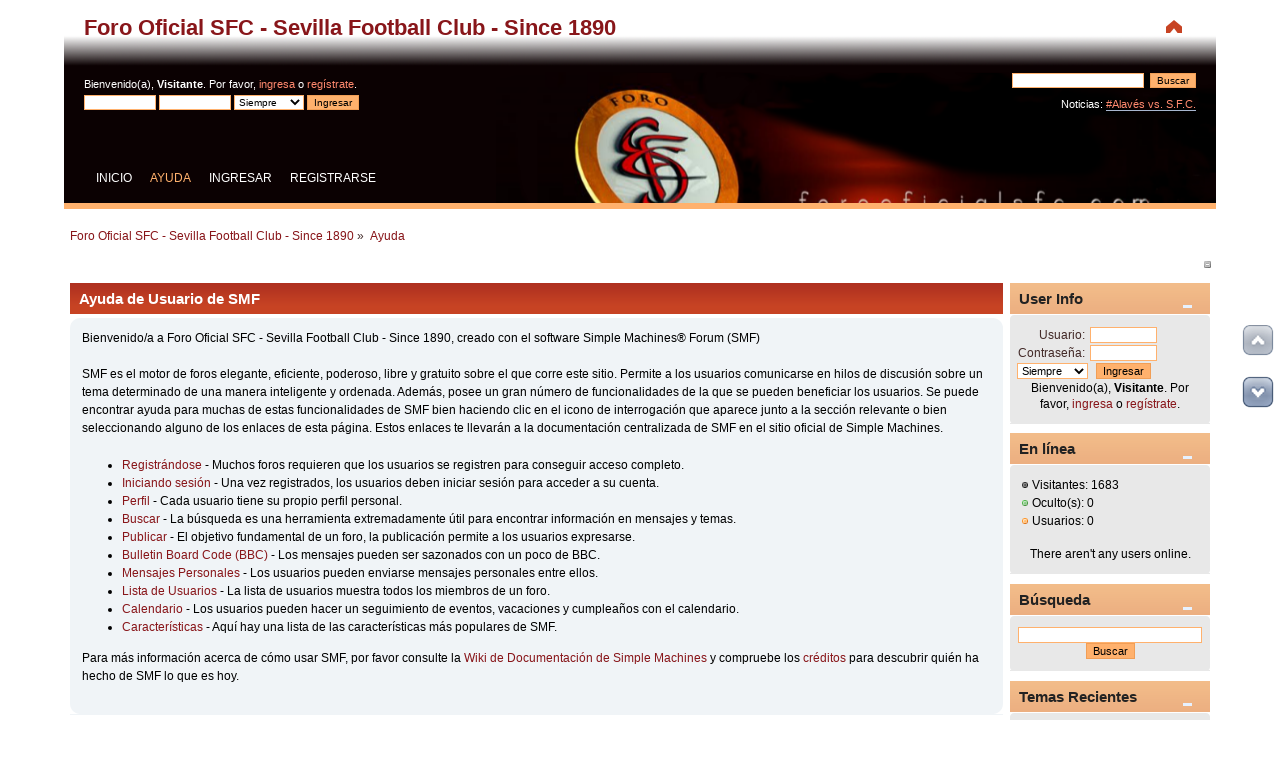

--- FILE ---
content_type: text/html; charset=UTF-8
request_url: https://forooficialsfc.com/index.php?PHPSESSID=7096ilrve7ae25t18mpo6svsm1&action=help
body_size: 7447
content:
<!DOCTYPE html>
<html>
<head><meta http-equiv="Content-Type" content="text/html; charset=UTF-8" />
	<link rel="stylesheet" type="text/css" href="https://forooficialsfc.com/Themes/japanese-red-rsp/css/index.css?fin20" />
	<link rel="stylesheet" type="text/css" href="https://forooficialsfc.com/Themes/default/css/postratings.css?fin20" />
	<link rel="stylesheet" type="text/css" href="https://forooficialsfc.com/Themes/japanese-red-rsp/css/responsive.css?fin20" />
	<link rel="stylesheet" type="text/css" href="https://forooficialsfc.com/Themes/default/css/webkit.css" />
	<script type="text/javascript" src="https://forooficialsfc.com/Themes/default/scripts/script.js?fin20"></script>
	<script type="text/javascript" src="https://forooficialsfc.com/Themes/japanese-red-rsp/scripts/theme.js?fin20"></script>
	<script type="text/javascript"><!-- // --><![CDATA[
		var smf_theme_url = "https://forooficialsfc.com/Themes/japanese-red-rsp";
		var smf_default_theme_url = "https://forooficialsfc.com/Themes/default";
		var smf_images_url = "https://forooficialsfc.com/Themes/japanese-red-rsp/images";
		var smf_scripturl = "https://forooficialsfc.com/index.php?PHPSESSID=7096ilrve7ae25t18mpo6svsm1&amp;";
		var smf_iso_case_folding = false;
		var smf_charset = "utf-8";
		var ajax_notification_text = "Cargando...";
		var ajax_notification_cancel_text = "Cancelar";
	// ]]></script>
	
	<meta name="description" content="Ayuda de Usuario de SMF" />
	<meta name="keywords" content="Foro Oficial SFC Sevilla Fútbol Club SFC Nervión Ramón Sánchez Pizjuán" />
	<title>Ayuda de Usuario de SMF</title>
	<meta name="viewport" content="width=device-width, initial-scale=1" />
	<link rel="help" href="https://forooficialsfc.com/index.php?PHPSESSID=7096ilrve7ae25t18mpo6svsm1&amp;action=help" />
	<link rel="search" href="https://forooficialsfc.com/index.php?PHPSESSID=7096ilrve7ae25t18mpo6svsm1&amp;action=search" />
	<link rel="contents" href="https://forooficialsfc.com/index.php?PHPSESSID=7096ilrve7ae25t18mpo6svsm1&amp;" />
	<link rel="alternate" type="application/rss+xml" title="Foro Oficial SFC - Sevilla Football Club - Since 1890 - RSS" href="https://forooficialsfc.com/index.php?PHPSESSID=7096ilrve7ae25t18mpo6svsm1&amp;type=rss;action=.xml" />
	<link rel="stylesheet" type="text/css" href="https://forooficialsfc.com/Themes/default/css/jquery.jgrowl.css" />
	<script type="text/javascript" src="https://forooficialsfc.com/Themes/default/scripts/enotify.js"></script>
	<script type="text/javascript">
	jQuery.noConflict();
		(function($){
			$(document).ready(function(){
				var inUpdates = false,
					has_focus = document.hasFocus(),
					fetchUpdate = function(){
						inUpdates = true;
						$.getJSON("https://forooficialsfc.com/index.php?PHPSESSID=7096ilrve7ae25t18mpo6svsm1&amp;action=enotify",
							function(data){
								$.each(data.items, function(i,item){
									$.jGrowl(item.message, { header: item.title, life: 5000 });
								});
							}
						);
						if(!has_focus){
							inUpdates = false;
							return;
						}
						setTimeout(fetchUpdate,10000)
					};
				$(window).focus(function(){
					if(!inUpdates){
						fetchUpdate();
					}
					has_focus = true;
				}).blur(function(){
					has_focus = false;
				});
				fetchUpdate();
			});
		})(jQuery);
	jQuery.noConflict(true);
	</script>
	<link rel="stylesheet" type="text/css" href="https://forooficialsfc.com/Themes/default/css/scrolling.css" />
	<link rel="stylesheet" type="text/css" id="portal_css" href="https://forooficialsfc.com/Themes/default/css/portal.css" />
	<script type="text/javascript" src="https://forooficialsfc.com/Themes/default/scripts/portal.js?237"></script>
	<script type="text/javascript"><!-- // --><![CDATA[
		var sp_images_url = "https://forooficialsfc.com/Themes/japanese-red-rsp/images/sp";
		var sp_script_url = "https://forooficialsfc.com/index.php?PHPSESSID=7096ilrve7ae25t18mpo6svsm1&amp;";
		function sp_collapseBlock(id)
		{
			mode = document.getElementById("sp_block_" + id).style.display == "" ? 0 : 1;
			document.cookie = "sp_block_" + id + "=" + (mode ? 0 : 1);
			document.getElementById("sp_collapse_" + id).src = smf_images_url + (mode ? "/collapse.gif" : "/expand.gif");
			document.getElementById("sp_block_" + id).style.display = mode ? "" : "none";
		}
		function sp_collapseSide(id)
		{
			var sp_sides = new Array();
			sp_sides[1] = "sp_left";
			sp_sides[4] = "sp_right";
			mode = document.getElementById(sp_sides[id]).style.display == "" ? 0 : 1;
			document.cookie = sp_sides[id] + "=" + (mode ? 0 : 1);
			document.getElementById("sp_collapse_side" + id).src = sp_images_url + (mode ? "/collapse.png" : "/expand.png");
			document.getElementById(sp_sides[id]).style.display = mode ? "" : "none";
		}
	// ]]></script>
</head>
<body>
<div id="wrapper" style="width: 90%">
	<div id="header"><div class="frame">
		<div id="top_section">
			<h1 class="forumtitle">
				<a href="https://forooficialsfc.com/index.php?PHPSESSID=7096ilrve7ae25t18mpo6svsm1&amp;">Foro Oficial SFC - Sevilla Football Club - Since 1890</a>
			</h1>
			<img id="upshrink" src="https://forooficialsfc.com/Themes/japanese-red-rsp/images/upshrink.png" alt="*" title="Encoger o expandir encabezado." style="display: none;" />
			
		</div>
		<div id="upper_section" class="middletext">
			<div class="user">
				<script type="text/javascript" src="https://forooficialsfc.com/Themes/default/scripts/sha1.js"></script>
				<form id="guest_form" action="https://forooficialsfc.com/index.php?PHPSESSID=7096ilrve7ae25t18mpo6svsm1&amp;action=login2" method="post" accept-charset="UTF-8"  onsubmit="hashLoginPassword(this, 'dcaa3737dd32e97efd66de2f27befb15');">
					<div class="info">Bienvenido(a), <strong>Visitante</strong>. Por favor, <a href="https://forooficialsfc.com/index.php?PHPSESSID=7096ilrve7ae25t18mpo6svsm1&amp;action=login">ingresa</a> o <a href="https://forooficialsfc.com/index.php?PHPSESSID=7096ilrve7ae25t18mpo6svsm1&amp;action=register">regístrate</a>.</div>
					<input type="text" name="user" size="10" class="input_text" />
					<input type="password" name="passwrd" size="10" class="input_password" />
					<select name="cookielength">
						<option value="60">1 Hora</option>
						<option value="1440">1 Día</option>
						<option value="10080">1 Semana</option>
						<option value="43200">1 Mes</option>
						<option value="-1" selected="selected">Siempre</option>
					</select>
					<input type="hidden" name="ba1e0edd8a2" value="dcaa3737dd32e97efd66de2f27befb15" />
					<input type="submit" value="Ingresar" class="button_submit" /><br />
					<input type="hidden" name="hash_passwrd" value="" />
				</form>
			</div>
			<div class="news normaltext">
				<form id="search_form" action="https://forooficialsfc.com/index.php?PHPSESSID=7096ilrve7ae25t18mpo6svsm1&amp;action=search2" method="post" accept-charset="UTF-8">
					<input type="text" name="search" value="" class="input_text" />&nbsp;
					<input type="submit" name="submit" value="Buscar" class="button_submit" />
					<input type="hidden" name="advanced" value="0" /></form>
				<p>Noticias: </p>
				<p><a href="https://forooficialsfc.com/index.php?PHPSESSID=7096ilrve7ae25t18mpo6svsm1&amp;topic=8188.msg1047914#msg1047914" class="bbc_link" target="_blank">#Alavés vs. S.F.C.</a><br /><br /><a href="https://twitter.com/forooficialsfc" class="bbc_link" target="_blank"><img src="https://twitter.com/favicon.ico" alt="" class="bbc_img" /></a> <a href="https://www.facebook.com/Foro-Oficial-SFC-La-Voz-del-Sevillismo-que-nadie-podr%C3%A1-acallar-191702069780/" class="bbc_link" target="_blank"><img src="https://static.xx.fbcdn.net/rsrc.php/yV/r/hzMapiNYYpW.ico" alt="" class="bbc_img" /></a></p>
			</div>
		</div>
		<br class="clear" />
		<script type="text/javascript"><!-- // --><![CDATA[
			var oMainHeaderToggle = new smc_Toggle({
				bToggleEnabled: true,
				bCurrentlyCollapsed: false,
				aSwappableContainers: [
					'upper_section'
				],
				aSwapImages: [
					{
						sId: 'upshrink',
						srcExpanded: smf_images_url + '/upshrink.png',
						altExpanded: 'Encoger o expandir encabezado.',
						srcCollapsed: smf_images_url + '/upshrink2.png',
						altCollapsed: 'Encoger o expandir encabezado.'
					}
				],
				oThemeOptions: {
					bUseThemeSettings: false,
					sOptionName: 'collapse_header',
					sSessionVar: 'ba1e0edd8a2',
					sSessionId: 'dcaa3737dd32e97efd66de2f27befb15'
				},
				oCookieOptions: {
					bUseCookie: true,
					sCookieName: 'upshrink'
				}
			});
		// ]]></script>
		<div id="main_menu">
			<ul class="topmenu" id="menu_nav">
				<li id="button_home">
					<a class="firstlevel" href="https://forooficialsfc.com/index.php?PHPSESSID=7096ilrve7ae25t18mpo6svsm1&amp;">
						<span class="responsive_menu home"></span>
						<span class="last firstlevel">Inicio</span>
					</a>
				</li>
				<li id="button_help">
					<a class="active firstlevel" href="https://forooficialsfc.com/index.php?PHPSESSID=7096ilrve7ae25t18mpo6svsm1&amp;action=help">
						<span class="responsive_menu help"></span>
						<span class="firstlevel">Ayuda</span>
					</a>
				</li>
				<li id="button_login">
					<a class="firstlevel" href="https://forooficialsfc.com/index.php?PHPSESSID=7096ilrve7ae25t18mpo6svsm1&amp;action=login">
						<span class="responsive_menu login"></span>
						<span class="firstlevel">Ingresar</span>
					</a>
				</li>
				<li id="button_register">
					<a class="firstlevel" href="https://forooficialsfc.com/index.php?PHPSESSID=7096ilrve7ae25t18mpo6svsm1&amp;action=register">
						<span class="responsive_menu register"></span>
						<span class="last firstlevel">Registrarse</span>
					</a>
				</li>
			</ul>
		</div>
		<br class="clear" />
	</div></div>
	<div id="content_section"><div class="frame">
		<div id="main_content_section">
	<div class="navigate_section">
		<ul>
			<li>
				<a href="https://forooficialsfc.com/index.php?PHPSESSID=7096ilrve7ae25t18mpo6svsm1&amp;"><span>Foro Oficial SFC - Sevilla Football Club - Since 1890</span></a> &#187;
			</li>
			<li class="last">
				<a href="https://forooficialsfc.com/index.php?PHPSESSID=7096ilrve7ae25t18mpo6svsm1&amp;action=help"><span>Ayuda</span></a>
			</li>
		</ul>
	</div>
	<div id="sc_top"></div>
	<div class="sp_right sp_fullwidth">
		<a href="#side" onclick="return sp_collapseSide(4)"><img src="https://forooficialsfc.com/Themes/japanese-red-rsp/images/sp/collapse.png" alt="collapse" id="sp_collapse_side4" /></a>
	</div>
	<table id="sp_main">
		<tr>
			<td id="sp_center">
			<div class="cat_bar">
				<h3 class="catbg">Ayuda de Usuario de SMF</h3>
			</div>
			<div id="help_container">
				<div class="windowbg2">
					<span class="topslice"><span></span></span>
					<div id="helpmain">
						<p>Bienvenido/a a Foro Oficial SFC - Sevilla Football Club - Since 1890, creado con el software Simple Machines&reg; Forum (SMF)</p>
						<p>SMF es el motor de foros elegante, eficiente, poderoso, libre y gratuito sobre el que corre este sitio. Permite a los usuarios comunicarse en hilos de discusión sobre un tema determinado de una manera inteligente y ordenada. Además, posee un gran número de funcionalidades de la que se pueden beneficiar los usuarios. Se puede encontrar ayuda para muchas de estas funcionalidades de SMF bien haciendo clic en el icono de interrogación que aparece junto a la sección relevante o bien seleccionando alguno de los enlaces de esta página. Estos enlaces te llevarán a la documentación centralizada de SMF en el sitio oficial de Simple Machines.</p>
						<ul>
							<li><a href="http://wiki.simplemachines.org/smf/Registering/es" target="_blank" class="new_win">Registrándose</a> - Muchos foros requieren que los usuarios se registren para conseguir acceso completo.</li>
							<li><a href="http://wiki.simplemachines.org/smf/Logging_In/es" target="_blank" class="new_win">Iniciando sesión</a> - Una vez registrados, los usuarios deben iniciar sesión para acceder a su cuenta.</li>
							<li><a href="http://wiki.simplemachines.org/smf/Profile/es" target="_blank" class="new_win">Perfil</a> - Cada usuario tiene su propio perfil personal.</li>
							<li><a href="http://wiki.simplemachines.org/smf/Search/es" target="_blank" class="new_win">Buscar</a> - La búsqueda es una herramienta extremadamente útil para encontrar información en mensajes y temas.</li>
							<li><a href="http://wiki.simplemachines.org/smf/Posting/es" target="_blank" class="new_win">Publicar</a> - El objetivo fundamental de un foro, la publicación permite a los usuarios expresarse.</li>
							<li><a href="http://wiki.simplemachines.org/smf/Bulletin_board_code/es" target="_blank" class="new_win">Bulletin Board Code (BBC) </a> - Los mensajes pueden ser sazonados con un poco de BBC.</li>
							<li><a href="http://wiki.simplemachines.org/smf/Personal_messages/es" target="_blank" class="new_win">Mensajes Personales</a> - Los usuarios pueden enviarse mensajes personales entre ellos.</li>
							<li><a href="http://wiki.simplemachines.org/smf/Memberlist/es" target="_blank" class="new_win">Lista de Usuarios</a> - La lista de usuarios muestra todos los miembros de un foro.</li>
							<li><a href="http://wiki.simplemachines.org/smf/Calendar/es" target="_blank" class="new_win">Calendario</a> - Los usuarios pueden hacer un seguimiento de eventos, vacaciones y cumpleaños con el calendario.</li>
							<li><a href="http://wiki.simplemachines.org/smf/Features/es" target="_blank" class="new_win">Características</a> - Aquí hay una lista de las características más populares de SMF.</li>
						</ul>
						<p>Para más información acerca de cómo usar SMF, por favor consulte la <a href="http://wiki.simplemachines.org/smf" target="_blank" class="new_win">Wiki de Documentación de Simple Machines</a> y compruebe los <a href="https://forooficialsfc.com/index.php?PHPSESSID=7096ilrve7ae25t18mpo6svsm1&amp;action=credits">créditos</a> para descubrir quién ha hecho de SMF lo que es hoy.</p>
					</div>
					<span class="botslice"><span></span></span>
				</div>
			</div>
				<br class="sp_side_clear" />
	<div class="sp_block_section_last">
		<div class="title_bar">
			<h3 class="titlebg">
				<a class="sp_float_right" href="javascript:void(0);" onclick="sp_collapseBlock('9')"><img id="sp_collapse_9" src="https://forooficialsfc.com/Themes/japanese-red-rsp/images/collapse.gif" alt="*" /></a>
				Temas Recientes
			</h3>
		</div>
		<div id="sp_block_9">
			<div class="windowbg">
				<span class="topslice"><span></span></span>
				<div class="sp_block">
								<a href="https://forooficialsfc.com/index.php?PHPSESSID=7096ilrve7ae25t18mpo6svsm1&amp;topic=7.msg1147322;topicseen#new">Ramón Rodríguez Verdejo &quot;MONCHI&quot; - El León de San Fernando</a> <span class="smalltext">por <a href="https://forooficialsfc.com/index.php?PHPSESSID=7096ilrve7ae25t18mpo6svsm1&amp;action=profile;u=402" style="color: #FF7145;">drodgom</a><br />[<strong>Hoy</strong> a las 01:31]</span><br /><hr />
								<a href="https://forooficialsfc.com/index.php?PHPSESSID=7096ilrve7ae25t18mpo6svsm1&amp;topic=9456.msg1147321;topicseen#new">Re: Temporada 2025-26 de la 1ª División.</a> <span class="smalltext">por <a href="https://forooficialsfc.com/index.php?PHPSESSID=7096ilrve7ae25t18mpo6svsm1&amp;action=profile;u=402" style="color: #FF7145;">drodgom</a><br />[<strong>Ayer</strong> a las 23:58]</span><br /><hr />
								<a href="https://forooficialsfc.com/index.php?PHPSESSID=7096ilrve7ae25t18mpo6svsm1&amp;topic=9512.msg1147318;topicseen#new">Re: NEL MAUPAY</a> <span class="smalltext">por <a href="https://forooficialsfc.com/index.php?PHPSESSID=7096ilrve7ae25t18mpo6svsm1&amp;action=profile;u=402" style="color: #FF7145;">drodgom</a><br />[<strong>Ayer</strong> a las 16:38]</span><br /><hr />
								<a href="https://forooficialsfc.com/index.php?PHPSESSID=7096ilrve7ae25t18mpo6svsm1&amp;topic=9466.msg1147316;topicseen#new">Re: ALEXIS SÁNCHEZ</a> <span class="smalltext">por <a href="https://forooficialsfc.com/index.php?PHPSESSID=7096ilrve7ae25t18mpo6svsm1&amp;action=profile;u=402" style="color: #FF7145;">drodgom</a><br />[<strong>Ayer</strong> a las 08:46]</span><br /><hr />
								<a href="https://forooficialsfc.com/index.php?PHPSESSID=7096ilrve7ae25t18mpo6svsm1&amp;topic=9444.msg1147315;topicseen#new">PLANIFICACIÓN TEMPORADA 2025/26</a> <span class="smalltext">por <a href="https://forooficialsfc.com/index.php?PHPSESSID=7096ilrve7ae25t18mpo6svsm1&amp;action=profile;u=402" style="color: #FF7145;">drodgom</a><br />[<strong>Ayer</strong> a las 08:41]</span><br /><hr />
								<a href="https://forooficialsfc.com/index.php?PHPSESSID=7096ilrve7ae25t18mpo6svsm1&amp;topic=9096.msg1147314;topicseen#new">Adnan JANUZAJ</a> <span class="smalltext">por <a href="https://forooficialsfc.com/index.php?PHPSESSID=7096ilrve7ae25t18mpo6svsm1&amp;action=profile;u=402" style="color: #FF7145;">drodgom</a><br />[<strong>Ayer</strong> a las 08:40]</span><br /><hr />
								<a href="https://forooficialsfc.com/index.php?PHPSESSID=7096ilrve7ae25t18mpo6svsm1&amp;topic=9510.msg1147313;topicseen#new">Re: 22ª Jor.; MALLORCA-SEVILLA; Lunes-02-02-26; 21 hor.; Son Moix.</a> <span class="smalltext">por <a href="https://forooficialsfc.com/index.php?PHPSESSID=7096ilrve7ae25t18mpo6svsm1&amp;action=profile;u=402" style="color: #FF7145;">drodgom</a><br />[<strong>Ayer</strong> a las 08:37]</span><br /><hr />
								<a href="https://forooficialsfc.com/index.php?PHPSESSID=7096ilrve7ae25t18mpo6svsm1&amp;topic=9445.msg1147311;topicseen#new">ANTONIO CORDÓN</a> <span class="smalltext">por <a href="https://forooficialsfc.com/index.php?PHPSESSID=7096ilrve7ae25t18mpo6svsm1&amp;action=profile;u=683" style="color: #FF7145;">jmpn</a><br />[Enero 27, 2026, 22:58 Horas]</span><br /><hr />
								<a href="https://forooficialsfc.com/index.php?PHPSESSID=7096ilrve7ae25t18mpo6svsm1&amp;topic=3314.msg1147310;topicseen#new">El futuro está en la Cantera. A ver si nos enteramos. </a> <span class="smalltext">por <a href="https://forooficialsfc.com/index.php?PHPSESSID=7096ilrve7ae25t18mpo6svsm1&amp;action=profile;u=2030" style="color: #FF7145;">inri</a><br />[Enero 27, 2026, 21:08 Horas]</span><br /><hr />
								<a href="https://forooficialsfc.com/index.php?PHPSESSID=7096ilrve7ae25t18mpo6svsm1&amp;topic=9446.msg1147307;topicseen#new">MATÍAS ALMEYDA</a> <span class="smalltext">por <a href="https://forooficialsfc.com/index.php?PHPSESSID=7096ilrve7ae25t18mpo6svsm1&amp;action=profile;u=24236" style="color: #FF7145;">sivigliano</a><br />[Enero 27, 2026, 20:43 Horas]</span><br />
				</div>
				<span class="botslice"><span></span></span>
			</div>
		</div>
	</div>
			</td>
			<td id="sp_right" width="200">
	<div class="sp_block_section">
		<div class="title_bar">
			<h3 class="titlebg">
				<a class="sp_float_right" href="javascript:void(0);" onclick="sp_collapseBlock('1')"><img id="sp_collapse_1" src="https://forooficialsfc.com/Themes/japanese-red-rsp/images/collapse.gif" alt="*" /></a>
				User Info
			</h3>
		</div>
		<div id="sp_block_1">
			<div class="windowbg">
				<span class="topslice"><span></span></span>
				<div class="sp_block">
								<div class="sp_center sp_fullwidth">
									<script type="text/javascript" src="https://forooficialsfc.com/Themes/default/scripts/sha1.js"></script>
									<form action="https://forooficialsfc.com/index.php?PHPSESSID=7096ilrve7ae25t18mpo6svsm1&amp;action=login2" method="post" accept-charset="UTF-8" onsubmit="hashLoginPassword(this, 'dcaa3737dd32e97efd66de2f27befb15');" >
										<table>
											<tr>
												<td class="sp_right"><label for="sp_user">Usuario:</label>&nbsp;</td>
												<td><input type="text" id="sp_user" name="user" size="9" value="" /></td>
											</tr><tr>
												<td class="sp_right"><label for="sp_passwrd">Contraseña:</label>&nbsp;</td>
												<td><input type="password" name="passwrd" id="sp_passwrd" size="9" /></td>
											</tr><tr>
												<td>
													<select name="cookielength">
														<option value="60">1 Hora</option>
														<option value="1440">1 Día</option>
														<option value="10080">1 Semana</option>
														<option value="43200">1 Mes</option>
														<option value="-1" selected="selected">Siempre</option>
													</select>
												</td>
												<td><input type="submit" value="Ingresar" class="button_submit" /></td>
											</tr>
										</table>
										<input type="hidden" name="hash_passwrd" value="" />
										<input type="hidden" name="ba1e0edd8a2" value="dcaa3737dd32e97efd66de2f27befb15" />
									</form>Bienvenido(a), <strong>Visitante</strong>. Por favor, <a href="https://forooficialsfc.com/index.php?PHPSESSID=7096ilrve7ae25t18mpo6svsm1&amp;action=login">ingresa</a> o <a href="https://forooficialsfc.com/index.php?PHPSESSID=7096ilrve7ae25t18mpo6svsm1&amp;action=register">regístrate</a>.
								</div>
				</div>
				<span class="botslice"><span></span></span>
			</div>
		</div>
	</div>
	<div class="sp_block_section">
		<div class="title_bar">
			<h3 class="titlebg">
				<a class="sp_float_right" href="javascript:void(0);" onclick="sp_collapseBlock('2')"><img id="sp_collapse_2" src="https://forooficialsfc.com/Themes/japanese-red-rsp/images/collapse.gif" alt="*" /></a>
				En línea
			</h3>
		</div>
		<div id="sp_block_2">
			<div class="windowbg">
				<span class="topslice"><span></span></span>
				<div class="sp_block">
								<ul class="sp_list">
									<li><img src="https://forooficialsfc.com/Themes/japanese-red-rsp/images/sp/dot2.png" alt="Dot" title="Dot" /> Visitantes: 1683</li>
									<li><img src="https://forooficialsfc.com/Themes/japanese-red-rsp/images/sp/dot3.png" alt="Dot" title="Dot" /> Oculto(s): 0</li>
									<li><img src="https://forooficialsfc.com/Themes/japanese-red-rsp/images/sp/dot4.png" alt="Dot" title="Dot" /> Usuarios: 0</li>
								</ul>
								<br />
								<div class="sp_fullwidth sp_center">There aren't any users online.</div>
				</div>
				<span class="botslice"><span></span></span>
			</div>
		</div>
	</div>
	<div class="sp_block_section">
		<div class="title_bar">
			<h3 class="titlebg">
				<a class="sp_float_right" href="javascript:void(0);" onclick="sp_collapseBlock('5')"><img id="sp_collapse_5" src="https://forooficialsfc.com/Themes/japanese-red-rsp/images/collapse.gif" alt="*" /></a>
				Búsqueda
			</h3>
		</div>
		<div id="sp_block_5">
			<div class="windowbg">
				<span class="topslice"><span></span></span>
				<div class="sp_block">
								<form action="https://forooficialsfc.com/index.php?PHPSESSID=7096ilrve7ae25t18mpo6svsm1&amp;action=search2" method="post" accept-charset="UTF-8">
									<div class="sp_center">
										<input type="text" name="search" value="" class="sp_search" /><br />
										<input type="submit" name="submit" value="Buscar" class="button_submit" />
										<input type="hidden" name="advanced" value="0" />
									</div>
								</form>
				</div>
				<span class="botslice"><span></span></span>
			</div>
		</div>
	</div>
	<div class="sp_block_section">
		<div class="title_bar">
			<h3 class="titlebg">
				<a class="sp_float_right" href="javascript:void(0);" onclick="sp_collapseBlock('28')"><img id="sp_collapse_28" src="https://forooficialsfc.com/Themes/japanese-red-rsp/images/collapse.gif" alt="*" /></a>
				Temas Recientes
			</h3>
		</div>
		<div id="sp_block_28">
			<div class="windowbg">
				<span class="topslice"><span></span></span>
				<div class="sp_block">
								<a href="https://forooficialsfc.com/index.php?PHPSESSID=7096ilrve7ae25t18mpo6svsm1&amp;topic=7.msg1147322;topicseen#new">Ramón Rodríguez Verdejo &quot;MONCHI&quot; - El León de San Fernando</a> <span class="smalltext">por <a href="https://forooficialsfc.com/index.php?PHPSESSID=7096ilrve7ae25t18mpo6svsm1&amp;action=profile;u=402" style="color: #FF7145;">drodgom</a><br />[<strong>Hoy</strong> a las 01:31]</span><br /><hr />
								<a href="https://forooficialsfc.com/index.php?PHPSESSID=7096ilrve7ae25t18mpo6svsm1&amp;topic=9456.msg1147321;topicseen#new">Re: Temporada 2025-26 de la 1ª División.</a> <span class="smalltext">por <a href="https://forooficialsfc.com/index.php?PHPSESSID=7096ilrve7ae25t18mpo6svsm1&amp;action=profile;u=402" style="color: #FF7145;">drodgom</a><br />[<strong>Ayer</strong> a las 23:58]</span><br /><hr />
								<a href="https://forooficialsfc.com/index.php?PHPSESSID=7096ilrve7ae25t18mpo6svsm1&amp;topic=9512.msg1147318;topicseen#new">Re: NEL MAUPAY</a> <span class="smalltext">por <a href="https://forooficialsfc.com/index.php?PHPSESSID=7096ilrve7ae25t18mpo6svsm1&amp;action=profile;u=402" style="color: #FF7145;">drodgom</a><br />[<strong>Ayer</strong> a las 16:38]</span><br /><hr />
								<a href="https://forooficialsfc.com/index.php?PHPSESSID=7096ilrve7ae25t18mpo6svsm1&amp;topic=9466.msg1147316;topicseen#new">Re: ALEXIS SÁNCHEZ</a> <span class="smalltext">por <a href="https://forooficialsfc.com/index.php?PHPSESSID=7096ilrve7ae25t18mpo6svsm1&amp;action=profile;u=402" style="color: #FF7145;">drodgom</a><br />[<strong>Ayer</strong> a las 08:46]</span><br /><hr />
								<a href="https://forooficialsfc.com/index.php?PHPSESSID=7096ilrve7ae25t18mpo6svsm1&amp;topic=9444.msg1147315;topicseen#new">PLANIFICACIÓN TEMPORADA 2025/26</a> <span class="smalltext">por <a href="https://forooficialsfc.com/index.php?PHPSESSID=7096ilrve7ae25t18mpo6svsm1&amp;action=profile;u=402" style="color: #FF7145;">drodgom</a><br />[<strong>Ayer</strong> a las 08:41]</span><br />
				</div>
				<span class="botslice"><span></span></span>
			</div>
		</div>
	</div>
	<div class="sp_block_section">
		<div class="title_bar">
			<h3 class="titlebg">
				<a class="sp_float_right" href="javascript:void(0);" onclick="sp_collapseBlock('24')"><img id="sp_collapse_24" src="https://forooficialsfc.com/Themes/japanese-red-rsp/images/collapse.gif" alt="*" /></a>
				@forooficialsfc
			</h3>
		</div>
		<div id="sp_block_24">
			<div class="windowbg">
				<span class="topslice"><span></span></span>
				<div class="sp_block">
								<a class="twitter-timeline" data-height="300" data-link-color="#E81C4F" href="https://twitter.com/forooficialsfc">Tweets by forooficialsfc</a> <script async src="//platform.twitter.com/widgets.js" charset="utf-8"></script>
				</div>
				<span class="botslice"><span></span></span>
			</div>
		</div>
	</div>
	<div class="sp_block_section">
		<div class="title_bar">
			<h3 class="titlebg">
				<a class="sp_float_right" href="javascript:void(0);" onclick="sp_collapseBlock('25')"><img id="sp_collapse_25" src="https://forooficialsfc.com/Themes/japanese-red-rsp/images/collapse.gif" alt="*" /></a>
				FB
			</h3>
		</div>
		<div id="sp_block_25">
			<div class="windowbg">
				<span class="topslice"><span></span></span>
				<div class="sp_block">
								<iframe src="https://www.facebook.com/plugins/page.php?href=https%3A%2F%2Fwww.facebook.com%2FForo-Oficial-SFC-La-Voz-del-Sevillismo-que-nadie-podr%C3%A1-acallar-191702069780%2F&tabs&width=185&height=250&small_header=false&adapt_container_width=false&hide_cover=false&show_facepile=true&appId=244544249136" width="185" height="250" style="border:none;overflow:hidden" scrolling="no" frameborder="0" allowTransparency="true"></iframe>
				</div>
				<span class="botslice"><span></span></span>
			</div>
		</div>
	</div>
	<div class="sp_block_section_last">
		<div class="title_bar">
			<h3 class="titlebg">
				<a class="sp_float_right" href="javascript:void(0);" onclick="sp_collapseBlock('27')"><img id="sp_collapse_27" src="https://forooficialsfc.com/Themes/japanese-red-rsp/images/collapse.gif" alt="*" /></a>
				Calendario
			</h3>
		</div>
		<div id="sp_block_27">
			<div class="windowbg">
				<span class="topslice"><span></span></span>
				<div class="sp_block">
								<table class="sp_acalendar smalltext">
									<tr>
										<td class="sp_center" colspan="7">
											<a href="https://forooficialsfc.com/index.php?PHPSESSID=7096ilrve7ae25t18mpo6svsm1&amp;action=calendar;year=2026;month=1">Enero 2026</a>
										</td>
									</tr><tr>
										<td class="sp_center">Dom</td>
										<td class="sp_center">Lun</td>
										<td class="sp_center">Mar</td>
										<td class="sp_center">Mié</td>
										<td class="sp_center">Jue</td>
										<td class="sp_center">Vie</td>
										<td class="sp_center">Sáb</td>
									</tr><tr>
										<td class="sp_acalendar_day"></td>
										<td class="sp_acalendar_day"></td>
										<td class="sp_acalendar_day"></td>
										<td class="sp_acalendar_day"></td>
										<td class="sp_acalendar_day"><a href="#day" onclick="return sp_collapseCalendar('1');"><strong>1</strong></a></td>
										<td class="sp_acalendar_day"><a href="#day" onclick="return sp_collapseCalendar('2');"><strong>2</strong></a></td>
										<td class="sp_acalendar_day"><a href="#day" onclick="return sp_collapseCalendar('3');"><strong>3</strong></a></td>
									</tr><tr>
										<td class="sp_acalendar_day"><a href="#day" onclick="return sp_collapseCalendar('0');">4</a></td>
										<td class="sp_acalendar_day"><a href="#day" onclick="return sp_collapseCalendar('0');">5</a></td>
										<td class="sp_acalendar_day"><a href="#day" onclick="return sp_collapseCalendar('0');">6</a></td>
										<td class="sp_acalendar_day"><a href="#day" onclick="return sp_collapseCalendar('0');">7</a></td>
										<td class="sp_acalendar_day"><a href="#day" onclick="return sp_collapseCalendar('8');"><strong>8</strong></a></td>
										<td class="sp_acalendar_day"><a href="#day" onclick="return sp_collapseCalendar('0');">9</a></td>
										<td class="sp_acalendar_day"><a href="#day" onclick="return sp_collapseCalendar('0');">10</a></td>
									</tr><tr>
										<td class="sp_acalendar_day"><a href="#day" onclick="return sp_collapseCalendar('0');">11</a></td>
										<td class="sp_acalendar_day"><a href="#day" onclick="return sp_collapseCalendar('12');"><strong>12</strong></a></td>
										<td class="sp_acalendar_day"><a href="#day" onclick="return sp_collapseCalendar('13');"><strong>13</strong></a></td>
										<td class="sp_acalendar_day"><a href="#day" onclick="return sp_collapseCalendar('0');">14</a></td>
										<td class="sp_acalendar_day"><a href="#day" onclick="return sp_collapseCalendar('0');">15</a></td>
										<td class="sp_acalendar_day"><a href="#day" onclick="return sp_collapseCalendar('0');">16</a></td>
										<td class="sp_acalendar_day"><a href="#day" onclick="return sp_collapseCalendar('0');">17</a></td>
									</tr><tr>
										<td class="sp_acalendar_day"><a href="#day" onclick="return sp_collapseCalendar('0');">18</a></td>
										<td class="sp_acalendar_day"><a href="#day" onclick="return sp_collapseCalendar('19');"><strong>19</strong></a></td>
										<td class="sp_acalendar_day"><a href="#day" onclick="return sp_collapseCalendar('0');">20</a></td>
										<td class="sp_acalendar_day"><a href="#day" onclick="return sp_collapseCalendar('0');">21</a></td>
										<td class="sp_acalendar_day"><a href="#day" onclick="return sp_collapseCalendar('0');">22</a></td>
										<td class="sp_acalendar_day"><a href="#day" onclick="return sp_collapseCalendar('0');">23</a></td>
										<td class="sp_acalendar_day"><a href="#day" onclick="return sp_collapseCalendar('24');"><strong>24</strong></a></td>
									</tr><tr>
										<td class="sp_acalendar_day"><a href="#day" onclick="return sp_collapseCalendar('25');"><strong>25</strong></a></td>
										<td class="sp_acalendar_day"><a href="#day" onclick="return sp_collapseCalendar('0');">26</a></td>
										<td class="sp_acalendar_day"><a href="#day" onclick="return sp_collapseCalendar('0');">27</a></td>
										<td class="sp_acalendar_day"><a href="#day" onclick="return sp_collapseCalendar('28');"><strong>28</strong></a></td>
										<td class="sp_acalendar_day"><a href="#day" onclick="return sp_collapseCalendar('0');">[29]</a></td>
										<td class="sp_acalendar_day"><a href="#day" onclick="return sp_collapseCalendar('0');">30</a></td>
										<td class="sp_acalendar_day"><a href="#day" onclick="return sp_collapseCalendar('0');">31</a></td>
									</tr>
								</table>
								<hr class="sp_acalendar_divider" />
								<ul class="sp_list smalltext" id="sp_calendar_1"  style="display: none;">
									<li class="sp_center"><strong>- Holidays -</strong></li>
									<li class="sp_list_indent"><img src="https://forooficialsfc.com/Themes/japanese-red-rsp/images/sp/holiday.png" alt="holiday" /> New Year's</li>
									<li class="sp_center"><strong>- Birthdays -</strong></li>
									<li class="sp_list_indent"><img src="https://forooficialsfc.com/Themes/japanese-red-rsp/images/sp/birthday.png" alt="birthday" /> <a href="https://forooficialsfc.com/index.php?PHPSESSID=7096ilrve7ae25t18mpo6svsm1&amp;action=profile;u=2022">ADiaz Photo (59)</a></li>
									<li class="sp_list_indent"><img src="https://forooficialsfc.com/Themes/japanese-red-rsp/images/sp/birthday.png" alt="birthday" /> <a href="https://forooficialsfc.com/index.php?PHPSESSID=7096ilrve7ae25t18mpo6svsm1&amp;action=profile;u=2001">mou7amed (116)</a></li>
								</ul>
								<ul class="sp_list smalltext" id="sp_calendar_2"  style="display: none;">
									<li class="sp_center"><strong>- Birthdays -</strong></li>
									<li class="sp_list_indent"><img src="https://forooficialsfc.com/Themes/japanese-red-rsp/images/sp/birthday.png" alt="birthday" /> <a href="https://forooficialsfc.com/index.php?PHPSESSID=7096ilrve7ae25t18mpo6svsm1&amp;action=profile;u=294">yermaster16 (36)</a></li>
									<li class="sp_list_indent"><img src="https://forooficialsfc.com/Themes/japanese-red-rsp/images/sp/birthday.png" alt="birthday" /> <a href="https://forooficialsfc.com/index.php?PHPSESSID=7096ilrve7ae25t18mpo6svsm1&amp;action=profile;u=45865">gendiamkava (41)</a></li>
								</ul>
								<ul class="sp_list smalltext" id="sp_calendar_3"  style="display: none;">
									<li class="sp_center"><strong>- Birthdays -</strong></li>
									<li class="sp_list_indent"><img src="https://forooficialsfc.com/Themes/japanese-red-rsp/images/sp/birthday.png" alt="birthday" /> <a href="https://forooficialsfc.com/index.php?PHPSESSID=7096ilrve7ae25t18mpo6svsm1&amp;action=profile;u=2389">lidice (53)</a></li>
								</ul>
								<ul class="sp_list smalltext" id="sp_calendar_8"  style="display: none;">
									<li class="sp_center"><strong>- Birthdays -</strong></li>
									<li class="sp_list_indent"><img src="https://forooficialsfc.com/Themes/japanese-red-rsp/images/sp/birthday.png" alt="birthday" /> <a href="https://forooficialsfc.com/index.php?PHPSESSID=7096ilrve7ae25t18mpo6svsm1&amp;action=profile;u=4478">Tsartas_D10S (35)</a></li>
								</ul>
								<ul class="sp_list smalltext" id="sp_calendar_12"  style="display: none;">
									<li class="sp_center"><strong>- Birthdays -</strong></li>
									<li class="sp_list_indent"><img src="https://forooficialsfc.com/Themes/japanese-red-rsp/images/sp/birthday.png" alt="birthday" /> <a href="https://forooficialsfc.com/index.php?PHPSESSID=7096ilrve7ae25t18mpo6svsm1&amp;action=profile;u=635">yucasfc (52)</a></li>
								</ul>
								<ul class="sp_list smalltext" id="sp_calendar_13"  style="display: none;">
									<li class="sp_center"><strong>- Birthdays -</strong></li>
									<li class="sp_list_indent"><img src="https://forooficialsfc.com/Themes/japanese-red-rsp/images/sp/birthday.png" alt="birthday" /> <a href="https://forooficialsfc.com/index.php?PHPSESSID=7096ilrve7ae25t18mpo6svsm1&amp;action=profile;u=267">dunedey (42)</a></li>
								</ul>
								<ul class="sp_list smalltext" id="sp_calendar_19"  style="display: none;">
									<li class="sp_center"><strong>- Birthdays -</strong></li>
									<li class="sp_list_indent"><img src="https://forooficialsfc.com/Themes/japanese-red-rsp/images/sp/birthday.png" alt="birthday" /> <a href="https://forooficialsfc.com/index.php?PHPSESSID=7096ilrve7ae25t18mpo6svsm1&amp;action=profile;u=2987">CaceresEbasta (39)</a></li>
								</ul>
								<ul class="sp_list smalltext" id="sp_calendar_24"  style="display: none;">
									<li class="sp_center"><strong>- Birthdays -</strong></li>
									<li class="sp_list_indent"><img src="https://forooficialsfc.com/Themes/japanese-red-rsp/images/sp/birthday.png" alt="birthday" /> <a href="https://forooficialsfc.com/index.php?PHPSESSID=7096ilrve7ae25t18mpo6svsm1&amp;action=profile;u=1313">Alicantino (57)</a></li>
								</ul>
								<ul class="sp_list smalltext" id="sp_calendar_25"  style="display: none;">
									<li class="sp_center"><strong>- Birthdays -</strong></li>
									<li class="sp_list_indent"><img src="https://forooficialsfc.com/Themes/japanese-red-rsp/images/sp/birthday.png" alt="birthday" /> <a href="https://forooficialsfc.com/index.php?PHPSESSID=7096ilrve7ae25t18mpo6svsm1&amp;action=profile;u=245">carrasquilla (78)</a></li>
								</ul>
								<ul class="sp_list smalltext" id="sp_calendar_28"  style="display: none;">
									<li class="sp_center"><strong>- Birthdays -</strong></li>
									<li class="sp_list_indent"><img src="https://forooficialsfc.com/Themes/japanese-red-rsp/images/sp/birthday.png" alt="birthday" /> <a href="https://forooficialsfc.com/index.php?PHPSESSID=7096ilrve7ae25t18mpo6svsm1&amp;action=profile;u=81">Míchel</a></li>
								</ul>
								<div class="sp_center smalltext" id="sp_calendar_29">No calendar events were found.</div>
								<div class="sp_center smalltext" id="sp_calendar_0" style="display: none;">No calendar events were found.</div>
								<script type="text/javascript"><!-- // --><![CDATA[
									var current_day = "sp_calendar_29";
									function sp_collapseCalendar(id)
									{
										new_day = "sp_calendar_" + id;
										if (new_day == current_day)
											return false;
										document.getElementById(current_day).style.display = "none";
										document.getElementById(new_day).style.display = "";
										current_day = new_day;
									}
									// ]]></script>
				</div>
				<span class="botslice"><span></span></span>
			</div>
		</div>
	</div>
			</td>
		</tr>
	</table>
	<div id="gtb_pos">
		<div id="gtb_top" class="png">
			<a id="toTop" class="png" href="#sc_top" title="Ir Arriba"><span style="display: none;">Ir Arriba</span></a>
		</div>
		<div id="gtb_bottom" class="png">
			<a id="toBottom" class="png" href="#sc_bottom" title="Ir Abajo"><span style="display: none;">Ir Abajo</span></a>
		</div>
	</div>
	<div id="sc_bottom"></div>
	<script type="text/javascript">window.jQuery || document.write(unescape('%3Cscript src="//ajax.googleapis.com/ajax/libs/jquery/1.8/jquery.min.js"%3E%3C/script%3E'))</script>
	<script type="text/javascript">
		jQuery(document).ready(function($){
			if ($.browser.opera && $("div#tooltip"))
				$("a#toTop, a#toBottom").removeAttr("title"); // temp. toggle for Opera
			var nav = $.browser.mozilla ? 1 : 0; // Fix for Gecko
			if ($("body").height() > $(window).height()) {
				if ($(this).scrollTop() == 0)
					$("#toTop").hide();
				$(window).scroll(function(){
					if ($(this).scrollTop() > 0) 
						$("#toTop").fadeIn().click(function(){
							$(this).addClass("toTop-click");
						});
					if ($(this).scrollTop() == 0) 
						$("#toTop").fadeOut().removeClass("toTop-click").click(function(){
							$(this).removeClass("toTop-click");
						});
					if (($(this).scrollTop() + $(this).height() + nav) < $(document).height())
						$("#toBottom").fadeIn().click(function(){
							$(this).addClass("toBottom-click");
						});
					if (($(this).scrollTop() + $(this).height() + nav) >= $(document).height())
						$("#toBottom").fadeOut().removeClass("toBottom-click").click(function(){
							$(this).removeClass("toBottom-click");
						});
				});
				var mode = (window.opera) ? ((document.compatMode == "CSS1Compat") ? $("html") : $("body")) : $("html,body");
				$("#toTop").click(function(){
					mode.animate({scrollTop:0},800);
					return false;
				});
				$("#toBottom").click(function(){
					mode.animate({scrollTop:$(document).height()},800);
					return false;
				});
			}
			else $("#gtb_pos").css("display", "none");
		});
	</script>
		</div>
	</div></div>
	<div id="footer_section"><div class="frame">
		<a href="http://solarhythmia.com" rel="nofollow"><img src="https://forooficialsfc.com/Themes/japanese-red-rsp/images/solarhythmia.png" alt="Theme by Solarhythmia" title="Solarhythmia" /></a>
		<ul class="reset">
			<li class="copyright" style="line-height: 1.5em;">
			<span class="smalltext" style="display: inline; visibility: visible; font-family: Verdana, Arial, sans-serif;"><a href="https://forooficialsfc.com/index.php?PHPSESSID=7096ilrve7ae25t18mpo6svsm1&amp;action=credits" title="Simple Machines Forum" target="_blank" class="new_win">SMF 2.0.15</a> |
 <a href="http://www.simplemachines.org/about/smf/license.php" title="License" target="_blank" class="new_win">SMF &copy; 2017</a>, <a href="http://www.simplemachines.org" title="Simple Machines" target="_blank" class="new_win">Simple Machines</a><br /><span class="smalltext">Enotify by <a href="http://www.createaforum.com" title="Forum Hosting">CreateAForum.com</a></span><br /><a href="http://www.createaforum.com" target="_blank">Simple Audio Video Embedder</a><br /><a href="https://simpleportal.net/" target="_blank" class="new_win">SimplePortal 2.3.7 &copy; 2008-2026, SimplePortal</a>
			</span></li>

			<li><a id="button_rss" href="https://forooficialsfc.com/index.php?PHPSESSID=7096ilrve7ae25t18mpo6svsm1&amp;action=.xml;type=rss" class="new_win"><span>RSS</span></a></li>
			<li class="last"><a id="button_wap2" href="https://forooficialsfc.com/index.php?PHPSESSID=7096ilrve7ae25t18mpo6svsm1&amp;wap2" class="new_win"><span>WAP2</span></a></li>
		</ul>
	</div></div>
</div>
</body></html>

--- FILE ---
content_type: text/html; charset=UTF-8
request_url: https://forooficialsfc.com/index.php?PHPSESSID=7096ilrve7ae25t18mpo6svsm1&amp;action=enotify
body_size: 6727
content:
<!DOCTYPE html>
<html>
<head><meta http-equiv="Content-Type" content="text/html; charset=UTF-8" />
	<link rel="stylesheet" type="text/css" href="https://forooficialsfc.com/Themes/japanese-red-rsp/css/index.css?fin20" />
	<link rel="stylesheet" type="text/css" href="https://forooficialsfc.com/Themes/default/css/postratings.css?fin20" />
	<link rel="stylesheet" type="text/css" href="https://forooficialsfc.com/Themes/japanese-red-rsp/css/responsive.css?fin20" />
	<link rel="stylesheet" type="text/css" href="https://forooficialsfc.com/Themes/default/css/webkit.css" />
	<script type="text/javascript" src="https://forooficialsfc.com/Themes/default/scripts/script.js?fin20"></script>
	<script type="text/javascript" src="https://forooficialsfc.com/Themes/japanese-red-rsp/scripts/theme.js?fin20"></script>
	<script type="text/javascript"><!-- // --><![CDATA[
		var smf_theme_url = "https://forooficialsfc.com/Themes/japanese-red-rsp";
		var smf_default_theme_url = "https://forooficialsfc.com/Themes/default";
		var smf_images_url = "https://forooficialsfc.com/Themes/japanese-red-rsp/images";
		var smf_scripturl = "https://forooficialsfc.com/index.php?PHPSESSID=7096ilrve7ae25t18mpo6svsm1&amp;";
		var smf_iso_case_folding = false;
		var smf_charset = "utf-8";
		var ajax_notification_text = "Cargando...";
		var ajax_notification_cancel_text = "Cancelar";
	// ]]></script>
	
	<meta name="description" content="Ingresar" />
	<meta name="keywords" content="Foro Oficial SFC Sevilla Fútbol Club SFC Nervión Ramón Sánchez Pizjuán" />
	<title>Ingresar</title>
	<meta name="viewport" content="width=device-width, initial-scale=1" />
	<meta name="robots" content="noindex" />
	<link rel="help" href="https://forooficialsfc.com/index.php?PHPSESSID=7096ilrve7ae25t18mpo6svsm1&amp;action=help" />
	<link rel="search" href="https://forooficialsfc.com/index.php?PHPSESSID=7096ilrve7ae25t18mpo6svsm1&amp;action=search" />
	<link rel="contents" href="https://forooficialsfc.com/index.php?PHPSESSID=7096ilrve7ae25t18mpo6svsm1&amp;" />
	<link rel="alternate" type="application/rss+xml" title="Foro Oficial SFC - Sevilla Football Club - Since 1890 - RSS" href="https://forooficialsfc.com/index.php?PHPSESSID=7096ilrve7ae25t18mpo6svsm1&amp;type=rss;action=.xml" />
	<link rel="stylesheet" type="text/css" href="https://forooficialsfc.com/Themes/default/css/jquery.jgrowl.css" />
	<script type="text/javascript" src="https://forooficialsfc.com/Themes/default/scripts/enotify.js"></script>
	<script type="text/javascript">
	jQuery.noConflict();
		(function($){
			$(document).ready(function(){
				var inUpdates = false,
					has_focus = document.hasFocus(),
					fetchUpdate = function(){
						inUpdates = true;
						$.getJSON("https://forooficialsfc.com/index.php?PHPSESSID=7096ilrve7ae25t18mpo6svsm1&amp;action=enotify",
							function(data){
								$.each(data.items, function(i,item){
									$.jGrowl(item.message, { header: item.title, life: 5000 });
								});
							}
						);
						if(!has_focus){
							inUpdates = false;
							return;
						}
						setTimeout(fetchUpdate,10000)
					};
				$(window).focus(function(){
					if(!inUpdates){
						fetchUpdate();
					}
					has_focus = true;
				}).blur(function(){
					has_focus = false;
				});
				fetchUpdate();
			});
		})(jQuery);
	jQuery.noConflict(true);
	</script>
	<link rel="stylesheet" type="text/css" href="https://forooficialsfc.com/Themes/default/css/scrolling.css" />
	<link rel="stylesheet" type="text/css" id="portal_css" href="https://forooficialsfc.com/Themes/default/css/portal.css" />
	<script type="text/javascript" src="https://forooficialsfc.com/Themes/default/scripts/portal.js?237"></script>
	<script type="text/javascript"><!-- // --><![CDATA[
		var sp_images_url = "https://forooficialsfc.com/Themes/japanese-red-rsp/images/sp";
		var sp_script_url = "https://forooficialsfc.com/index.php?PHPSESSID=7096ilrve7ae25t18mpo6svsm1&amp;";
		function sp_collapseBlock(id)
		{
			mode = document.getElementById("sp_block_" + id).style.display == "" ? 0 : 1;
			document.cookie = "sp_block_" + id + "=" + (mode ? 0 : 1);
			document.getElementById("sp_collapse_" + id).src = smf_images_url + (mode ? "/collapse.gif" : "/expand.gif");
			document.getElementById("sp_block_" + id).style.display = mode ? "" : "none";
		}
		function sp_collapseSide(id)
		{
			var sp_sides = new Array();
			sp_sides[1] = "sp_left";
			sp_sides[4] = "sp_right";
			mode = document.getElementById(sp_sides[id]).style.display == "" ? 0 : 1;
			document.cookie = sp_sides[id] + "=" + (mode ? 0 : 1);
			document.getElementById("sp_collapse_side" + id).src = sp_images_url + (mode ? "/collapse.png" : "/expand.png");
			document.getElementById(sp_sides[id]).style.display = mode ? "" : "none";
		}
	// ]]></script>
</head>
<body>
<div id="wrapper" style="width: 90%">
	<div id="header"><div class="frame">
		<div id="top_section">
			<h1 class="forumtitle">
				<a href="https://forooficialsfc.com/index.php?PHPSESSID=7096ilrve7ae25t18mpo6svsm1&amp;">Foro Oficial SFC - Sevilla Football Club - Since 1890</a>
			</h1>
			<img id="upshrink" src="https://forooficialsfc.com/Themes/japanese-red-rsp/images/upshrink.png" alt="*" title="Encoger o expandir encabezado." style="display: none;" />
			
		</div>
		<div id="upper_section" class="middletext">
			<div class="user">
				<script type="text/javascript" src="https://forooficialsfc.com/Themes/default/scripts/sha1.js"></script>
				<form id="guest_form" action="https://forooficialsfc.com/index.php?PHPSESSID=7096ilrve7ae25t18mpo6svsm1&amp;action=login2" method="post" accept-charset="UTF-8"  onsubmit="hashLoginPassword(this, 'dcaa3737dd32e97efd66de2f27befb15');">
					<div class="info">Bienvenido(a), <strong>Visitante</strong>. Por favor, <a href="https://forooficialsfc.com/index.php?PHPSESSID=7096ilrve7ae25t18mpo6svsm1&amp;action=login">ingresa</a> o <a href="https://forooficialsfc.com/index.php?PHPSESSID=7096ilrve7ae25t18mpo6svsm1&amp;action=register">regístrate</a>.</div>
					<input type="text" name="user" size="10" class="input_text" />
					<input type="password" name="passwrd" size="10" class="input_password" />
					<select name="cookielength">
						<option value="60">1 Hora</option>
						<option value="1440">1 Día</option>
						<option value="10080">1 Semana</option>
						<option value="43200">1 Mes</option>
						<option value="-1" selected="selected">Siempre</option>
					</select>
					<input type="hidden" name="ba1e0edd8a2" value="dcaa3737dd32e97efd66de2f27befb15" />
					<input type="submit" value="Ingresar" class="button_submit" /><br />
					<input type="hidden" name="hash_passwrd" value="" />
				</form>
			</div>
			<div class="news normaltext">
				<form id="search_form" action="https://forooficialsfc.com/index.php?PHPSESSID=7096ilrve7ae25t18mpo6svsm1&amp;action=search2" method="post" accept-charset="UTF-8">
					<input type="text" name="search" value="" class="input_text" />&nbsp;
					<input type="submit" name="submit" value="Buscar" class="button_submit" />
					<input type="hidden" name="advanced" value="0" /></form>
				<p>Noticias: </p>
				<p><a href="https://forooficialsfc.com/index.php?PHPSESSID=7096ilrve7ae25t18mpo6svsm1&amp;topic=8188.msg1047914#msg1047914" class="bbc_link" target="_blank">#Alavés vs. S.F.C.</a><br /><br /><a href="https://twitter.com/forooficialsfc" class="bbc_link" target="_blank"><img src="https://twitter.com/favicon.ico" alt="" class="bbc_img" /></a> <a href="https://www.facebook.com/Foro-Oficial-SFC-La-Voz-del-Sevillismo-que-nadie-podr%C3%A1-acallar-191702069780/" class="bbc_link" target="_blank"><img src="https://static.xx.fbcdn.net/rsrc.php/yV/r/hzMapiNYYpW.ico" alt="" class="bbc_img" /></a></p>
			</div>
		</div>
		<br class="clear" />
		<script type="text/javascript"><!-- // --><![CDATA[
			var oMainHeaderToggle = new smc_Toggle({
				bToggleEnabled: true,
				bCurrentlyCollapsed: false,
				aSwappableContainers: [
					'upper_section'
				],
				aSwapImages: [
					{
						sId: 'upshrink',
						srcExpanded: smf_images_url + '/upshrink.png',
						altExpanded: 'Encoger o expandir encabezado.',
						srcCollapsed: smf_images_url + '/upshrink2.png',
						altCollapsed: 'Encoger o expandir encabezado.'
					}
				],
				oThemeOptions: {
					bUseThemeSettings: false,
					sOptionName: 'collapse_header',
					sSessionVar: 'ba1e0edd8a2',
					sSessionId: 'dcaa3737dd32e97efd66de2f27befb15'
				},
				oCookieOptions: {
					bUseCookie: true,
					sCookieName: 'upshrink'
				}
			});
		// ]]></script>
		<div id="main_menu">
			<ul class="topmenu" id="menu_nav">
				<li id="button_home">
					<a class="active firstlevel" href="https://forooficialsfc.com/index.php?PHPSESSID=7096ilrve7ae25t18mpo6svsm1&amp;">
						<span class="responsive_menu home"></span>
						<span class="last firstlevel">Inicio</span>
					</a>
				</li>
				<li id="button_help">
					<a class="firstlevel" href="https://forooficialsfc.com/index.php?PHPSESSID=7096ilrve7ae25t18mpo6svsm1&amp;action=help">
						<span class="responsive_menu help"></span>
						<span class="firstlevel">Ayuda</span>
					</a>
				</li>
				<li id="button_login">
					<a class="firstlevel" href="https://forooficialsfc.com/index.php?PHPSESSID=7096ilrve7ae25t18mpo6svsm1&amp;action=login">
						<span class="responsive_menu login"></span>
						<span class="firstlevel">Ingresar</span>
					</a>
				</li>
				<li id="button_register">
					<a class="firstlevel" href="https://forooficialsfc.com/index.php?PHPSESSID=7096ilrve7ae25t18mpo6svsm1&amp;action=register">
						<span class="responsive_menu register"></span>
						<span class="last firstlevel">Registrarse</span>
					</a>
				</li>
			</ul>
		</div>
		<br class="clear" />
	</div></div>
	<div id="content_section"><div class="frame">
		<div id="main_content_section">
	<div class="navigate_section">
		<ul>
			<li class="last">
				<a href="https://forooficialsfc.com/index.php?PHPSESSID=7096ilrve7ae25t18mpo6svsm1&amp;"><span>Foro Oficial SFC - Sevilla Football Club - Since 1890</span></a>
			</li>
		</ul>
	</div>
	<div id="sc_top"></div>
	<div class="sp_right sp_fullwidth">
		<a href="#side" onclick="return sp_collapseSide(4)"><img src="https://forooficialsfc.com/Themes/japanese-red-rsp/images/sp/collapse.png" alt="collapse" id="sp_collapse_side4" /></a>
	</div>
	<table id="sp_main">
		<tr>
			<td id="sp_center">
	<script type="text/javascript" src="https://forooficialsfc.com/Themes/default/scripts/sha1.js"></script>
	<form action="https://forooficialsfc.com/index.php?PHPSESSID=7096ilrve7ae25t18mpo6svsm1&amp;action=login2" method="post" accept-charset="UTF-8" name="frmLogin" id="frmLogin" onsubmit="hashLoginPassword(this, 'dcaa3737dd32e97efd66de2f27befb15');">
		<div class="tborder login">
			<div class="cat_bar">
				<h3 class="catbg">¡Advertencia!</h3>
			</div>
			<p class="information centertext">
				Solamente usuarios registrados tienen acceso a esta sección.<br />
				Por favor ingresa abajo o haz clic <a href="https://forooficialsfc.com/index.php?PHPSESSID=7096ilrve7ae25t18mpo6svsm1&amp;action=register">registrar una cuenta</a> con Foro Oficial SFC - Sevilla Football Club - Since 1890.
			</p>
			<div class="cat_bar">
				<h3 class="catbg">
					<img src="https://forooficialsfc.com/Themes/japanese-red-rsp/images/icons/login_sm.gif" alt="" class="icon" /> Ingresar
				</h3>
			</div>
			<span class="upperframe"><span></span></span>
			<div class="roundframe">
				<dl>
					<dt>Usuario:</dt>
					<dd><input type="text" name="user" size="20" class="input_text" /></dd>
					<dt>Contraseña:</dt>
					<dd><input type="password" name="passwrd" size="20" class="input_password" /></dd>
					<dt>Duración de la sesión en minutos:</dt>
					<dd><input type="text" name="cookielength" size="4" maxlength="4" value="120" class="input_text" /></dd>
					<dt>Recordar siempre Usuario/Contraseña:</dt>
					<dd><input type="checkbox" name="cookieneverexp" class="input_check" onclick="this.form.cookielength.disabled = this.checked;" /></dd>
				</dl>
				<p class="centertext"><input type="submit" value="Ingresar" class="button_submit" /></p>
				<p class="centertext smalltext"><a href="https://forooficialsfc.com/index.php?PHPSESSID=7096ilrve7ae25t18mpo6svsm1&amp;action=reminder">¿Olvidaste tu contraseña?</a></p><input type="hidden" name="ba1e0edd8a2" value="dcaa3737dd32e97efd66de2f27befb15" />
			</div>
			<span class="lowerframe"><span></span></span>
			<input type="hidden" name="hash_passwrd" value="" />
		</div>
	</form>
		<script type="text/javascript"><!-- // --><![CDATA[
			document.forms.frmLogin.user.focus();
		// ]]></script>
				<br class="sp_side_clear" />
	<div class="sp_block_section_last">
		<div class="title_bar">
			<h3 class="titlebg">
				<a class="sp_float_right" href="javascript:void(0);" onclick="sp_collapseBlock('9')"><img id="sp_collapse_9" src="https://forooficialsfc.com/Themes/japanese-red-rsp/images/collapse.gif" alt="*" /></a>
				Temas Recientes
			</h3>
		</div>
		<div id="sp_block_9">
			<div class="windowbg">
				<span class="topslice"><span></span></span>
				<div class="sp_block">
								<a href="https://forooficialsfc.com/index.php?PHPSESSID=7096ilrve7ae25t18mpo6svsm1&amp;topic=7.msg1147322;topicseen#new">Ramón Rodríguez Verdejo &quot;MONCHI&quot; - El León de San Fernando</a> <span class="smalltext">por <a href="https://forooficialsfc.com/index.php?PHPSESSID=7096ilrve7ae25t18mpo6svsm1&amp;action=profile;u=402" style="color: #FF7145;">drodgom</a><br />[<strong>Hoy</strong> a las 01:31]</span><br /><hr />
								<a href="https://forooficialsfc.com/index.php?PHPSESSID=7096ilrve7ae25t18mpo6svsm1&amp;topic=9456.msg1147321;topicseen#new">Re: Temporada 2025-26 de la 1ª División.</a> <span class="smalltext">por <a href="https://forooficialsfc.com/index.php?PHPSESSID=7096ilrve7ae25t18mpo6svsm1&amp;action=profile;u=402" style="color: #FF7145;">drodgom</a><br />[<strong>Ayer</strong> a las 23:58]</span><br /><hr />
								<a href="https://forooficialsfc.com/index.php?PHPSESSID=7096ilrve7ae25t18mpo6svsm1&amp;topic=9512.msg1147318;topicseen#new">Re: NEL MAUPAY</a> <span class="smalltext">por <a href="https://forooficialsfc.com/index.php?PHPSESSID=7096ilrve7ae25t18mpo6svsm1&amp;action=profile;u=402" style="color: #FF7145;">drodgom</a><br />[<strong>Ayer</strong> a las 16:38]</span><br /><hr />
								<a href="https://forooficialsfc.com/index.php?PHPSESSID=7096ilrve7ae25t18mpo6svsm1&amp;topic=9466.msg1147316;topicseen#new">Re: ALEXIS SÁNCHEZ</a> <span class="smalltext">por <a href="https://forooficialsfc.com/index.php?PHPSESSID=7096ilrve7ae25t18mpo6svsm1&amp;action=profile;u=402" style="color: #FF7145;">drodgom</a><br />[<strong>Ayer</strong> a las 08:46]</span><br /><hr />
								<a href="https://forooficialsfc.com/index.php?PHPSESSID=7096ilrve7ae25t18mpo6svsm1&amp;topic=9444.msg1147315;topicseen#new">PLANIFICACIÓN TEMPORADA 2025/26</a> <span class="smalltext">por <a href="https://forooficialsfc.com/index.php?PHPSESSID=7096ilrve7ae25t18mpo6svsm1&amp;action=profile;u=402" style="color: #FF7145;">drodgom</a><br />[<strong>Ayer</strong> a las 08:41]</span><br /><hr />
								<a href="https://forooficialsfc.com/index.php?PHPSESSID=7096ilrve7ae25t18mpo6svsm1&amp;topic=9096.msg1147314;topicseen#new">Adnan JANUZAJ</a> <span class="smalltext">por <a href="https://forooficialsfc.com/index.php?PHPSESSID=7096ilrve7ae25t18mpo6svsm1&amp;action=profile;u=402" style="color: #FF7145;">drodgom</a><br />[<strong>Ayer</strong> a las 08:40]</span><br /><hr />
								<a href="https://forooficialsfc.com/index.php?PHPSESSID=7096ilrve7ae25t18mpo6svsm1&amp;topic=9510.msg1147313;topicseen#new">Re: 22ª Jor.; MALLORCA-SEVILLA; Lunes-02-02-26; 21 hor.; Son Moix.</a> <span class="smalltext">por <a href="https://forooficialsfc.com/index.php?PHPSESSID=7096ilrve7ae25t18mpo6svsm1&amp;action=profile;u=402" style="color: #FF7145;">drodgom</a><br />[<strong>Ayer</strong> a las 08:37]</span><br /><hr />
								<a href="https://forooficialsfc.com/index.php?PHPSESSID=7096ilrve7ae25t18mpo6svsm1&amp;topic=9445.msg1147311;topicseen#new">ANTONIO CORDÓN</a> <span class="smalltext">por <a href="https://forooficialsfc.com/index.php?PHPSESSID=7096ilrve7ae25t18mpo6svsm1&amp;action=profile;u=683" style="color: #FF7145;">jmpn</a><br />[Enero 27, 2026, 22:58 Horas]</span><br /><hr />
								<a href="https://forooficialsfc.com/index.php?PHPSESSID=7096ilrve7ae25t18mpo6svsm1&amp;topic=3314.msg1147310;topicseen#new">El futuro está en la Cantera. A ver si nos enteramos. </a> <span class="smalltext">por <a href="https://forooficialsfc.com/index.php?PHPSESSID=7096ilrve7ae25t18mpo6svsm1&amp;action=profile;u=2030" style="color: #FF7145;">inri</a><br />[Enero 27, 2026, 21:08 Horas]</span><br /><hr />
								<a href="https://forooficialsfc.com/index.php?PHPSESSID=7096ilrve7ae25t18mpo6svsm1&amp;topic=9446.msg1147307;topicseen#new">MATÍAS ALMEYDA</a> <span class="smalltext">por <a href="https://forooficialsfc.com/index.php?PHPSESSID=7096ilrve7ae25t18mpo6svsm1&amp;action=profile;u=24236" style="color: #FF7145;">sivigliano</a><br />[Enero 27, 2026, 20:43 Horas]</span><br />
				</div>
				<span class="botslice"><span></span></span>
			</div>
		</div>
	</div>
			</td>
			<td id="sp_right" width="200">
	<div class="sp_block_section">
		<div class="title_bar">
			<h3 class="titlebg">
				<a class="sp_float_right" href="javascript:void(0);" onclick="sp_collapseBlock('1')"><img id="sp_collapse_1" src="https://forooficialsfc.com/Themes/japanese-red-rsp/images/collapse.gif" alt="*" /></a>
				User Info
			</h3>
		</div>
		<div id="sp_block_1">
			<div class="windowbg">
				<span class="topslice"><span></span></span>
				<div class="sp_block">
								<div class="sp_center sp_fullwidth">
									<script type="text/javascript" src="https://forooficialsfc.com/Themes/default/scripts/sha1.js"></script>
									<form action="https://forooficialsfc.com/index.php?PHPSESSID=7096ilrve7ae25t18mpo6svsm1&amp;action=login2" method="post" accept-charset="UTF-8" onsubmit="hashLoginPassword(this, 'dcaa3737dd32e97efd66de2f27befb15');" >
										<table>
											<tr>
												<td class="sp_right"><label for="sp_user">Usuario:</label>&nbsp;</td>
												<td><input type="text" id="sp_user" name="user" size="9" value="" /></td>
											</tr><tr>
												<td class="sp_right"><label for="sp_passwrd">Contraseña:</label>&nbsp;</td>
												<td><input type="password" name="passwrd" id="sp_passwrd" size="9" /></td>
											</tr><tr>
												<td>
													<select name="cookielength">
														<option value="60">1 Hora</option>
														<option value="1440">1 Día</option>
														<option value="10080">1 Semana</option>
														<option value="43200">1 Mes</option>
														<option value="-1" selected="selected">Siempre</option>
													</select>
												</td>
												<td><input type="submit" value="Ingresar" class="button_submit" /></td>
											</tr>
										</table>
										<input type="hidden" name="hash_passwrd" value="" />
										<input type="hidden" name="ba1e0edd8a2" value="dcaa3737dd32e97efd66de2f27befb15" />
									</form>Bienvenido(a), <strong>Visitante</strong>. Por favor, <a href="https://forooficialsfc.com/index.php?PHPSESSID=7096ilrve7ae25t18mpo6svsm1&amp;action=login">ingresa</a> o <a href="https://forooficialsfc.com/index.php?PHPSESSID=7096ilrve7ae25t18mpo6svsm1&amp;action=register">regístrate</a>.
								</div>
				</div>
				<span class="botslice"><span></span></span>
			</div>
		</div>
	</div>
	<div class="sp_block_section">
		<div class="title_bar">
			<h3 class="titlebg">
				<a class="sp_float_right" href="javascript:void(0);" onclick="sp_collapseBlock('2')"><img id="sp_collapse_2" src="https://forooficialsfc.com/Themes/japanese-red-rsp/images/collapse.gif" alt="*" /></a>
				En línea
			</h3>
		</div>
		<div id="sp_block_2">
			<div class="windowbg">
				<span class="topslice"><span></span></span>
				<div class="sp_block">
								<ul class="sp_list">
									<li><img src="https://forooficialsfc.com/Themes/japanese-red-rsp/images/sp/dot2.png" alt="Dot" title="Dot" /> Visitantes: 1684</li>
									<li><img src="https://forooficialsfc.com/Themes/japanese-red-rsp/images/sp/dot3.png" alt="Dot" title="Dot" /> Oculto(s): 0</li>
									<li><img src="https://forooficialsfc.com/Themes/japanese-red-rsp/images/sp/dot4.png" alt="Dot" title="Dot" /> Usuarios: 0</li>
								</ul>
								<br />
								<div class="sp_fullwidth sp_center">There aren't any users online.</div>
				</div>
				<span class="botslice"><span></span></span>
			</div>
		</div>
	</div>
	<div class="sp_block_section">
		<div class="title_bar">
			<h3 class="titlebg">
				<a class="sp_float_right" href="javascript:void(0);" onclick="sp_collapseBlock('5')"><img id="sp_collapse_5" src="https://forooficialsfc.com/Themes/japanese-red-rsp/images/collapse.gif" alt="*" /></a>
				Búsqueda
			</h3>
		</div>
		<div id="sp_block_5">
			<div class="windowbg">
				<span class="topslice"><span></span></span>
				<div class="sp_block">
								<form action="https://forooficialsfc.com/index.php?PHPSESSID=7096ilrve7ae25t18mpo6svsm1&amp;action=search2" method="post" accept-charset="UTF-8">
									<div class="sp_center">
										<input type="text" name="search" value="" class="sp_search" /><br />
										<input type="submit" name="submit" value="Buscar" class="button_submit" />
										<input type="hidden" name="advanced" value="0" />
									</div>
								</form>
				</div>
				<span class="botslice"><span></span></span>
			</div>
		</div>
	</div>
	<div class="sp_block_section">
		<div class="title_bar">
			<h3 class="titlebg">
				<a class="sp_float_right" href="javascript:void(0);" onclick="sp_collapseBlock('28')"><img id="sp_collapse_28" src="https://forooficialsfc.com/Themes/japanese-red-rsp/images/collapse.gif" alt="*" /></a>
				Temas Recientes
			</h3>
		</div>
		<div id="sp_block_28">
			<div class="windowbg">
				<span class="topslice"><span></span></span>
				<div class="sp_block">
								<a href="https://forooficialsfc.com/index.php?PHPSESSID=7096ilrve7ae25t18mpo6svsm1&amp;topic=7.msg1147322;topicseen#new">Ramón Rodríguez Verdejo &quot;MONCHI&quot; - El León de San Fernando</a> <span class="smalltext">por <a href="https://forooficialsfc.com/index.php?PHPSESSID=7096ilrve7ae25t18mpo6svsm1&amp;action=profile;u=402" style="color: #FF7145;">drodgom</a><br />[<strong>Hoy</strong> a las 01:31]</span><br /><hr />
								<a href="https://forooficialsfc.com/index.php?PHPSESSID=7096ilrve7ae25t18mpo6svsm1&amp;topic=9456.msg1147321;topicseen#new">Re: Temporada 2025-26 de la 1ª División.</a> <span class="smalltext">por <a href="https://forooficialsfc.com/index.php?PHPSESSID=7096ilrve7ae25t18mpo6svsm1&amp;action=profile;u=402" style="color: #FF7145;">drodgom</a><br />[<strong>Ayer</strong> a las 23:58]</span><br /><hr />
								<a href="https://forooficialsfc.com/index.php?PHPSESSID=7096ilrve7ae25t18mpo6svsm1&amp;topic=9512.msg1147318;topicseen#new">Re: NEL MAUPAY</a> <span class="smalltext">por <a href="https://forooficialsfc.com/index.php?PHPSESSID=7096ilrve7ae25t18mpo6svsm1&amp;action=profile;u=402" style="color: #FF7145;">drodgom</a><br />[<strong>Ayer</strong> a las 16:38]</span><br /><hr />
								<a href="https://forooficialsfc.com/index.php?PHPSESSID=7096ilrve7ae25t18mpo6svsm1&amp;topic=9466.msg1147316;topicseen#new">Re: ALEXIS SÁNCHEZ</a> <span class="smalltext">por <a href="https://forooficialsfc.com/index.php?PHPSESSID=7096ilrve7ae25t18mpo6svsm1&amp;action=profile;u=402" style="color: #FF7145;">drodgom</a><br />[<strong>Ayer</strong> a las 08:46]</span><br /><hr />
								<a href="https://forooficialsfc.com/index.php?PHPSESSID=7096ilrve7ae25t18mpo6svsm1&amp;topic=9444.msg1147315;topicseen#new">PLANIFICACIÓN TEMPORADA 2025/26</a> <span class="smalltext">por <a href="https://forooficialsfc.com/index.php?PHPSESSID=7096ilrve7ae25t18mpo6svsm1&amp;action=profile;u=402" style="color: #FF7145;">drodgom</a><br />[<strong>Ayer</strong> a las 08:41]</span><br />
				</div>
				<span class="botslice"><span></span></span>
			</div>
		</div>
	</div>
	<div class="sp_block_section">
		<div class="title_bar">
			<h3 class="titlebg">
				<a class="sp_float_right" href="javascript:void(0);" onclick="sp_collapseBlock('24')"><img id="sp_collapse_24" src="https://forooficialsfc.com/Themes/japanese-red-rsp/images/collapse.gif" alt="*" /></a>
				@forooficialsfc
			</h3>
		</div>
		<div id="sp_block_24">
			<div class="windowbg">
				<span class="topslice"><span></span></span>
				<div class="sp_block">
								<a class="twitter-timeline" data-height="300" data-link-color="#E81C4F" href="https://twitter.com/forooficialsfc">Tweets by forooficialsfc</a> <script async src="//platform.twitter.com/widgets.js" charset="utf-8"></script>
				</div>
				<span class="botslice"><span></span></span>
			</div>
		</div>
	</div>
	<div class="sp_block_section">
		<div class="title_bar">
			<h3 class="titlebg">
				<a class="sp_float_right" href="javascript:void(0);" onclick="sp_collapseBlock('25')"><img id="sp_collapse_25" src="https://forooficialsfc.com/Themes/japanese-red-rsp/images/collapse.gif" alt="*" /></a>
				FB
			</h3>
		</div>
		<div id="sp_block_25">
			<div class="windowbg">
				<span class="topslice"><span></span></span>
				<div class="sp_block">
								<iframe src="https://www.facebook.com/plugins/page.php?href=https%3A%2F%2Fwww.facebook.com%2FForo-Oficial-SFC-La-Voz-del-Sevillismo-que-nadie-podr%C3%A1-acallar-191702069780%2F&tabs&width=185&height=250&small_header=false&adapt_container_width=false&hide_cover=false&show_facepile=true&appId=244544249136" width="185" height="250" style="border:none;overflow:hidden" scrolling="no" frameborder="0" allowTransparency="true"></iframe>
				</div>
				<span class="botslice"><span></span></span>
			</div>
		</div>
	</div>
	<div class="sp_block_section_last">
		<div class="title_bar">
			<h3 class="titlebg">
				<a class="sp_float_right" href="javascript:void(0);" onclick="sp_collapseBlock('27')"><img id="sp_collapse_27" src="https://forooficialsfc.com/Themes/japanese-red-rsp/images/collapse.gif" alt="*" /></a>
				Calendario
			</h3>
		</div>
		<div id="sp_block_27">
			<div class="windowbg">
				<span class="topslice"><span></span></span>
				<div class="sp_block">
								<table class="sp_acalendar smalltext">
									<tr>
										<td class="sp_center" colspan="7">
											<a href="https://forooficialsfc.com/index.php?PHPSESSID=7096ilrve7ae25t18mpo6svsm1&amp;action=calendar;year=2026;month=1">Enero 2026</a>
										</td>
									</tr><tr>
										<td class="sp_center">Dom</td>
										<td class="sp_center">Lun</td>
										<td class="sp_center">Mar</td>
										<td class="sp_center">Mié</td>
										<td class="sp_center">Jue</td>
										<td class="sp_center">Vie</td>
										<td class="sp_center">Sáb</td>
									</tr><tr>
										<td class="sp_acalendar_day"></td>
										<td class="sp_acalendar_day"></td>
										<td class="sp_acalendar_day"></td>
										<td class="sp_acalendar_day"></td>
										<td class="sp_acalendar_day"><a href="#day" onclick="return sp_collapseCalendar('1');"><strong>1</strong></a></td>
										<td class="sp_acalendar_day"><a href="#day" onclick="return sp_collapseCalendar('2');"><strong>2</strong></a></td>
										<td class="sp_acalendar_day"><a href="#day" onclick="return sp_collapseCalendar('3');"><strong>3</strong></a></td>
									</tr><tr>
										<td class="sp_acalendar_day"><a href="#day" onclick="return sp_collapseCalendar('0');">4</a></td>
										<td class="sp_acalendar_day"><a href="#day" onclick="return sp_collapseCalendar('0');">5</a></td>
										<td class="sp_acalendar_day"><a href="#day" onclick="return sp_collapseCalendar('0');">6</a></td>
										<td class="sp_acalendar_day"><a href="#day" onclick="return sp_collapseCalendar('0');">7</a></td>
										<td class="sp_acalendar_day"><a href="#day" onclick="return sp_collapseCalendar('8');"><strong>8</strong></a></td>
										<td class="sp_acalendar_day"><a href="#day" onclick="return sp_collapseCalendar('0');">9</a></td>
										<td class="sp_acalendar_day"><a href="#day" onclick="return sp_collapseCalendar('0');">10</a></td>
									</tr><tr>
										<td class="sp_acalendar_day"><a href="#day" onclick="return sp_collapseCalendar('0');">11</a></td>
										<td class="sp_acalendar_day"><a href="#day" onclick="return sp_collapseCalendar('12');"><strong>12</strong></a></td>
										<td class="sp_acalendar_day"><a href="#day" onclick="return sp_collapseCalendar('13');"><strong>13</strong></a></td>
										<td class="sp_acalendar_day"><a href="#day" onclick="return sp_collapseCalendar('0');">14</a></td>
										<td class="sp_acalendar_day"><a href="#day" onclick="return sp_collapseCalendar('0');">15</a></td>
										<td class="sp_acalendar_day"><a href="#day" onclick="return sp_collapseCalendar('0');">16</a></td>
										<td class="sp_acalendar_day"><a href="#day" onclick="return sp_collapseCalendar('0');">17</a></td>
									</tr><tr>
										<td class="sp_acalendar_day"><a href="#day" onclick="return sp_collapseCalendar('0');">18</a></td>
										<td class="sp_acalendar_day"><a href="#day" onclick="return sp_collapseCalendar('19');"><strong>19</strong></a></td>
										<td class="sp_acalendar_day"><a href="#day" onclick="return sp_collapseCalendar('0');">20</a></td>
										<td class="sp_acalendar_day"><a href="#day" onclick="return sp_collapseCalendar('0');">21</a></td>
										<td class="sp_acalendar_day"><a href="#day" onclick="return sp_collapseCalendar('0');">22</a></td>
										<td class="sp_acalendar_day"><a href="#day" onclick="return sp_collapseCalendar('0');">23</a></td>
										<td class="sp_acalendar_day"><a href="#day" onclick="return sp_collapseCalendar('24');"><strong>24</strong></a></td>
									</tr><tr>
										<td class="sp_acalendar_day"><a href="#day" onclick="return sp_collapseCalendar('25');"><strong>25</strong></a></td>
										<td class="sp_acalendar_day"><a href="#day" onclick="return sp_collapseCalendar('0');">26</a></td>
										<td class="sp_acalendar_day"><a href="#day" onclick="return sp_collapseCalendar('0');">27</a></td>
										<td class="sp_acalendar_day"><a href="#day" onclick="return sp_collapseCalendar('28');"><strong>28</strong></a></td>
										<td class="sp_acalendar_day"><a href="#day" onclick="return sp_collapseCalendar('0');">[29]</a></td>
										<td class="sp_acalendar_day"><a href="#day" onclick="return sp_collapseCalendar('0');">30</a></td>
										<td class="sp_acalendar_day"><a href="#day" onclick="return sp_collapseCalendar('0');">31</a></td>
									</tr>
								</table>
								<hr class="sp_acalendar_divider" />
								<ul class="sp_list smalltext" id="sp_calendar_1"  style="display: none;">
									<li class="sp_center"><strong>- Holidays -</strong></li>
									<li class="sp_list_indent"><img src="https://forooficialsfc.com/Themes/japanese-red-rsp/images/sp/holiday.png" alt="holiday" /> New Year's</li>
									<li class="sp_center"><strong>- Birthdays -</strong></li>
									<li class="sp_list_indent"><img src="https://forooficialsfc.com/Themes/japanese-red-rsp/images/sp/birthday.png" alt="birthday" /> <a href="https://forooficialsfc.com/index.php?PHPSESSID=7096ilrve7ae25t18mpo6svsm1&amp;action=profile;u=2022">ADiaz Photo (59)</a></li>
									<li class="sp_list_indent"><img src="https://forooficialsfc.com/Themes/japanese-red-rsp/images/sp/birthday.png" alt="birthday" /> <a href="https://forooficialsfc.com/index.php?PHPSESSID=7096ilrve7ae25t18mpo6svsm1&amp;action=profile;u=2001">mou7amed (116)</a></li>
								</ul>
								<ul class="sp_list smalltext" id="sp_calendar_2"  style="display: none;">
									<li class="sp_center"><strong>- Birthdays -</strong></li>
									<li class="sp_list_indent"><img src="https://forooficialsfc.com/Themes/japanese-red-rsp/images/sp/birthday.png" alt="birthday" /> <a href="https://forooficialsfc.com/index.php?PHPSESSID=7096ilrve7ae25t18mpo6svsm1&amp;action=profile;u=294">yermaster16 (36)</a></li>
									<li class="sp_list_indent"><img src="https://forooficialsfc.com/Themes/japanese-red-rsp/images/sp/birthday.png" alt="birthday" /> <a href="https://forooficialsfc.com/index.php?PHPSESSID=7096ilrve7ae25t18mpo6svsm1&amp;action=profile;u=45865">gendiamkava (41)</a></li>
								</ul>
								<ul class="sp_list smalltext" id="sp_calendar_3"  style="display: none;">
									<li class="sp_center"><strong>- Birthdays -</strong></li>
									<li class="sp_list_indent"><img src="https://forooficialsfc.com/Themes/japanese-red-rsp/images/sp/birthday.png" alt="birthday" /> <a href="https://forooficialsfc.com/index.php?PHPSESSID=7096ilrve7ae25t18mpo6svsm1&amp;action=profile;u=2389">lidice (53)</a></li>
								</ul>
								<ul class="sp_list smalltext" id="sp_calendar_8"  style="display: none;">
									<li class="sp_center"><strong>- Birthdays -</strong></li>
									<li class="sp_list_indent"><img src="https://forooficialsfc.com/Themes/japanese-red-rsp/images/sp/birthday.png" alt="birthday" /> <a href="https://forooficialsfc.com/index.php?PHPSESSID=7096ilrve7ae25t18mpo6svsm1&amp;action=profile;u=4478">Tsartas_D10S (35)</a></li>
								</ul>
								<ul class="sp_list smalltext" id="sp_calendar_12"  style="display: none;">
									<li class="sp_center"><strong>- Birthdays -</strong></li>
									<li class="sp_list_indent"><img src="https://forooficialsfc.com/Themes/japanese-red-rsp/images/sp/birthday.png" alt="birthday" /> <a href="https://forooficialsfc.com/index.php?PHPSESSID=7096ilrve7ae25t18mpo6svsm1&amp;action=profile;u=635">yucasfc (52)</a></li>
								</ul>
								<ul class="sp_list smalltext" id="sp_calendar_13"  style="display: none;">
									<li class="sp_center"><strong>- Birthdays -</strong></li>
									<li class="sp_list_indent"><img src="https://forooficialsfc.com/Themes/japanese-red-rsp/images/sp/birthday.png" alt="birthday" /> <a href="https://forooficialsfc.com/index.php?PHPSESSID=7096ilrve7ae25t18mpo6svsm1&amp;action=profile;u=267">dunedey (42)</a></li>
								</ul>
								<ul class="sp_list smalltext" id="sp_calendar_19"  style="display: none;">
									<li class="sp_center"><strong>- Birthdays -</strong></li>
									<li class="sp_list_indent"><img src="https://forooficialsfc.com/Themes/japanese-red-rsp/images/sp/birthday.png" alt="birthday" /> <a href="https://forooficialsfc.com/index.php?PHPSESSID=7096ilrve7ae25t18mpo6svsm1&amp;action=profile;u=2987">CaceresEbasta (39)</a></li>
								</ul>
								<ul class="sp_list smalltext" id="sp_calendar_24"  style="display: none;">
									<li class="sp_center"><strong>- Birthdays -</strong></li>
									<li class="sp_list_indent"><img src="https://forooficialsfc.com/Themes/japanese-red-rsp/images/sp/birthday.png" alt="birthday" /> <a href="https://forooficialsfc.com/index.php?PHPSESSID=7096ilrve7ae25t18mpo6svsm1&amp;action=profile;u=1313">Alicantino (57)</a></li>
								</ul>
								<ul class="sp_list smalltext" id="sp_calendar_25"  style="display: none;">
									<li class="sp_center"><strong>- Birthdays -</strong></li>
									<li class="sp_list_indent"><img src="https://forooficialsfc.com/Themes/japanese-red-rsp/images/sp/birthday.png" alt="birthday" /> <a href="https://forooficialsfc.com/index.php?PHPSESSID=7096ilrve7ae25t18mpo6svsm1&amp;action=profile;u=245">carrasquilla (78)</a></li>
								</ul>
								<ul class="sp_list smalltext" id="sp_calendar_28"  style="display: none;">
									<li class="sp_center"><strong>- Birthdays -</strong></li>
									<li class="sp_list_indent"><img src="https://forooficialsfc.com/Themes/japanese-red-rsp/images/sp/birthday.png" alt="birthday" /> <a href="https://forooficialsfc.com/index.php?PHPSESSID=7096ilrve7ae25t18mpo6svsm1&amp;action=profile;u=81">Míchel</a></li>
								</ul>
								<div class="sp_center smalltext" id="sp_calendar_29">No calendar events were found.</div>
								<div class="sp_center smalltext" id="sp_calendar_0" style="display: none;">No calendar events were found.</div>
								<script type="text/javascript"><!-- // --><![CDATA[
									var current_day = "sp_calendar_29";
									function sp_collapseCalendar(id)
									{
										new_day = "sp_calendar_" + id;
										if (new_day == current_day)
											return false;
										document.getElementById(current_day).style.display = "none";
										document.getElementById(new_day).style.display = "";
										current_day = new_day;
									}
									// ]]></script>
				</div>
				<span class="botslice"><span></span></span>
			</div>
		</div>
	</div>
			</td>
		</tr>
	</table>
	<div id="gtb_pos">
		<div id="gtb_top" class="png">
			<a id="toTop" class="png" href="#sc_top" title="Ir Arriba"><span style="display: none;">Ir Arriba</span></a>
		</div>
		<div id="gtb_bottom" class="png">
			<a id="toBottom" class="png" href="#sc_bottom" title="Ir Abajo"><span style="display: none;">Ir Abajo</span></a>
		</div>
	</div>
	<div id="sc_bottom"></div>
	<script type="text/javascript">window.jQuery || document.write(unescape('%3Cscript src="//ajax.googleapis.com/ajax/libs/jquery/1.8/jquery.min.js"%3E%3C/script%3E'))</script>
	<script type="text/javascript">
		jQuery(document).ready(function($){
			if ($.browser.opera && $("div#tooltip"))
				$("a#toTop, a#toBottom").removeAttr("title"); // temp. toggle for Opera
			var nav = $.browser.mozilla ? 1 : 0; // Fix for Gecko
			if ($("body").height() > $(window).height()) {
				if ($(this).scrollTop() == 0)
					$("#toTop").hide();
				$(window).scroll(function(){
					if ($(this).scrollTop() > 0) 
						$("#toTop").fadeIn().click(function(){
							$(this).addClass("toTop-click");
						});
					if ($(this).scrollTop() == 0) 
						$("#toTop").fadeOut().removeClass("toTop-click").click(function(){
							$(this).removeClass("toTop-click");
						});
					if (($(this).scrollTop() + $(this).height() + nav) < $(document).height())
						$("#toBottom").fadeIn().click(function(){
							$(this).addClass("toBottom-click");
						});
					if (($(this).scrollTop() + $(this).height() + nav) >= $(document).height())
						$("#toBottom").fadeOut().removeClass("toBottom-click").click(function(){
							$(this).removeClass("toBottom-click");
						});
				});
				var mode = (window.opera) ? ((document.compatMode == "CSS1Compat") ? $("html") : $("body")) : $("html,body");
				$("#toTop").click(function(){
					mode.animate({scrollTop:0},800);
					return false;
				});
				$("#toBottom").click(function(){
					mode.animate({scrollTop:$(document).height()},800);
					return false;
				});
			}
			else $("#gtb_pos").css("display", "none");
		});
	</script>
		</div>
	</div></div>
	<div id="footer_section"><div class="frame">
		<a href="http://solarhythmia.com" rel="nofollow"><img src="https://forooficialsfc.com/Themes/japanese-red-rsp/images/solarhythmia.png" alt="Theme by Solarhythmia" title="Solarhythmia" /></a>
		<ul class="reset">
			<li class="copyright" style="line-height: 1.5em;">
			<span class="smalltext" style="display: inline; visibility: visible; font-family: Verdana, Arial, sans-serif;"><a href="https://forooficialsfc.com/index.php?PHPSESSID=7096ilrve7ae25t18mpo6svsm1&amp;action=credits" title="Simple Machines Forum" target="_blank" class="new_win">SMF 2.0.15</a> |
 <a href="http://www.simplemachines.org/about/smf/license.php" title="License" target="_blank" class="new_win">SMF &copy; 2017</a>, <a href="http://www.simplemachines.org" title="Simple Machines" target="_blank" class="new_win">Simple Machines</a><br /><span class="smalltext">Enotify by <a href="http://www.createaforum.com" title="Forum Hosting">CreateAForum.com</a></span><br /><a href="http://www.createaforum.com" target="_blank">Simple Audio Video Embedder</a><br /><a href="https://simpleportal.net/" target="_blank" class="new_win">SimplePortal 2.3.7 &copy; 2008-2026, SimplePortal</a>
			</span></li>

			<li><a id="button_rss" href="https://forooficialsfc.com/index.php?PHPSESSID=7096ilrve7ae25t18mpo6svsm1&amp;action=.xml;type=rss" class="new_win"><span>RSS</span></a></li>
			<li class="last"><a id="button_wap2" href="https://forooficialsfc.com/index.php?PHPSESSID=7096ilrve7ae25t18mpo6svsm1&amp;wap2" class="new_win"><span>WAP2</span></a></li>
		</ul>
	</div></div>
</div>
</body></html>